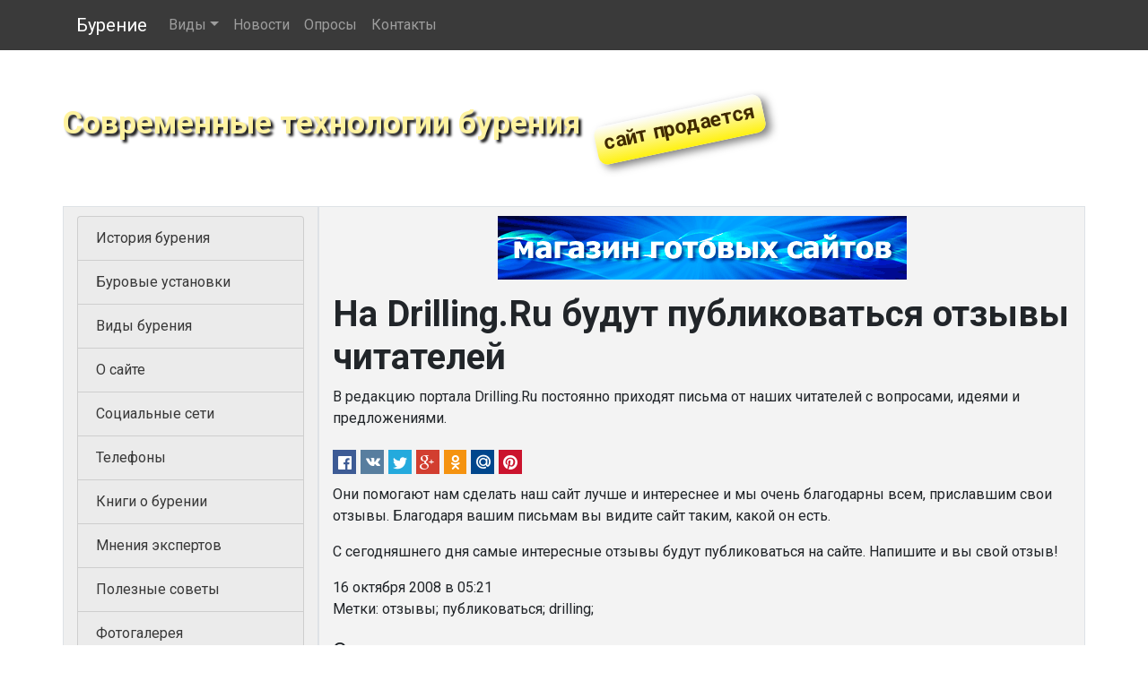

--- FILE ---
content_type: text/html
request_url: https://www.drilling.ru/news/1224120066.shtml
body_size: 12986
content:
<!DOCTYPE html>
<html lang="ru">
<head>
<meta charset="utf-8">
<meta name="viewport" content="width=device-width, initial-scale=1, shrink-to-fit=no">
<meta name="description" content="В редакцию портала Drilling.Ru постоянно приходят письма от наших читателей с вопросами, идеями и предложениями.">
<meta name="keywords" content="отзывы; публиковаться; drilling;">
<title>На Drilling.Ru будут публиковаться отзывы читателей</title>
<meta property="og:url" content="https://www.drilling.ru/news/1224120066.shtml" />
<meta property="og:type" content="article" />
<meta property="og:title" content="На Drilling.Ru будут публиковаться отзывы читателей" />
<meta property="og:description" content="В редакцию портала Drilling.Ru постоянно приходят письма от наших читателей с вопросами, идеями и предложениями." />
<meta property="og:image" content="https://www.drilling.ru/inc/img.cgi" />
<meta property="og:locale" content="ru_RU" />
<meta property="og:site_name" content="Современные технологии бурения" />
<link rel="shortcut icon" href="/pics/icons/favicon.ico">
<link rel="icon" type="image/png" href="/pics/icons/favicon-192x192.png" sizes="192x192">
<link rel="apple-touch-icon" sizes="180x180" href="/pics/icons/apple-touch-icon.png">
<link rel="manifest" href="/inc/manifest.webmanifest">
<link rel="canonical" href="https://www.drilling.ru/news/1224120066.shtml" />
<link rel="stylesheet" href="https://fonts.googleapis.com/css?family=Roboto:400,700&display=swap&subset=cyrillic">
<link rel="stylesheet" href="https://cdn.jsdelivr.net/npm/bootstrap@4.6.2/dist/css/bootstrap.min.css" integrity="sha384-xOolHFLEh07PJGoPkLv1IbcEPTNtaed2xpHsD9ESMhqIYd0nLMwNLD69Npy4HI+N" crossorigin="anonymous">
<link rel="stylesheet" href="https://cdn.jsdelivr.net/npm/social-likes/dist/social-likes_flat.css">
<link rel="stylesheet" href="/inc/styles_extra.css">
<link rel="stylesheet" href="/inc/styles_custom.css">
<!-- TEXT -->
</head>
<body>

<nav class="navbar navbar-expand-md navbar-dark fixed-top cl_nav">
<div class="container">
	<a class="navbar-brand" href="/">Бурение</a>
	<button class="navbar-toggler" type="button" data-toggle="collapse" data-target="#navbarsExampleDefault" aria-controls="navbarsExampleDefault" aria-expanded="false" aria-label="Toggle navigation">
	<span class="navbar-toggler-icon"></span>
	</button>
	<div class="collapse navbar-collapse" id="navbarsExampleDefault">
	<ul class="navbar-nav mr-auto"><li class="nav-item dropdown"><a class="nav-link dropdown-toggle" href="#" id="navbarDropdownMenuLink" data-toggle="dropdown" aria-haspopup="true" aria-expanded="false">Виды</a><div class="dropdown-menu" aria-labelledby="navbarDropdownMenuLink"><a class="dropdown-item" href="/diamond_dr.shtml">Алмазное бурение</a><a class="dropdown-item" href="/oil_dr.shtml">Бурение на нефть</a><a class="dropdown-item" href="/artez_dr.shtml">Бурение артезианских скважин</a></div>
</li><li class="nav-item"><a class="nav-link" href="/news/">Новости</a></li><li class="nav-item"><a class="nav-link" href="/vcenter/">Опросы</a></li><li class="nav-item"><a class="nav-link" href="/rus/contacts/">Контакты</a></li></ul>
	</div>
</div>
</nav>

	<div class="jumbotron cl_header">
		<div class="container cl_btm">
		<div class="cl_moto" id="prd">Современные технологии бурения</div>
		</div>
	</div>

	<div class="container">

		<div class="row">
			<main class="col-lg-9 order-lg-2 border">
			<div class="fbs"><a href="/cgi-bin/fbs/fbs.pl?0" onMouseOver="window.status='Магазин готовых сайтов!'; return true"><img src="/b/shop.png" alt="Магазин готовых сайтов!" title="Магазин готовых сайтов!"></a></div>
			<h1>На Drilling.Ru будут публиковаться отзывы читателей</h1>
			<p>В редакцию портала Drilling.Ru постоянно приходят письма от наших читателей с вопросами, идеями и предложениями.</p>
			<ul class="social-likes social-likes_notext cl_shr_l" data-url="https://www.drilling.ru/news/1224120066.shtml"><li class="facebook" title="Поделиться ссылкой в Фейсбук"></li>
<li class="vkontakte" title="Поделиться ссылкой в ВКонтакте"></li>
<li class="twitter" data-via="" data-related="" data-url="" data-title="" title="Поделиться ссылкой в Твиттер"></li>
<li class="plusone" title="Поделиться ссылкой в Гугл+"></li>
<li class="odnoklassniki" title="Поделиться ссылкой в Ок"></li>
<li class="mailru" title="Поделиться ссылкой в Мой Мир"></li>
<li class="pinterest" data-media="" title="Поделиться изображением в Пинтерест"></li>
</ul>
			<!-- TEXT -->
			<script type="text/javascript">
<!--
var _acic={dataProvider:10,allowCookieMatch:false};(function(){var e=document.createElement("script");e.type="text/javascript";e.async=true;e.src="https://www.acint.net/aci.js";var t=document.getElementsByTagName("script")[0];t.parentNode.insertBefore(e,t)})()
//-->
</script>
			<p>Они помогают нам сделать наш сайт лучше и интереснее и мы очень благодарны всем, приславшим свои отзывы. Благодаря вашим письмам вы видите сайт таким, какой он есть.</p><p>С сегодняшнего дня самые интересные отзывы будут публиковаться на сайте. Напишите и вы свой отзыв!</p>
			<time datetime="2008-10-16T05:21+03:00">16 октября 2008 в 05:21</time>
			<p>Метки: отзывы; публиковаться; drilling;</p>
			
			<form action="/vcenter/?action=vote" method="get" id="poll_out"><fieldset><legend>Опрос</legend><input type="hidden" name="action" value="vote"><input type="hidden" name="topic" value="skolko-stoit-burenie-skvazhiny"><p><strong>Сколько, по-вашему, должно стоить бурение скважины на воду?</strong></p><label><input type="checkbox" name="vote" value="0">До 50к</label><label><input type="checkbox" name="vote" value="1">50–100к</label><label><input type="checkbox" name="vote" value="2">100–150к</label><label><input type="checkbox" name="vote" value="3">150–200к</label><label><input type="checkbox" name="vote" value="4">200–300к</label><label><input type="checkbox" name="vote" value="5">Более 300к</label><button type="submit" class="btn btn-primary cl_btn">Голосовать</button><p><a href="/vcenter/skolko-stoit-burenie-skvazhiny.shtml"><strong>Результаты</strong></a></p></fieldset></form>
			</main>

			<aside class="col-lg-3 border cl_lt">
			<!-- TEXT -->
			<!-- banner1 --><ul class="list-group cl_smenu"><li class="list-group-item"><a href="/history_dr.shtml" title="История развития бурения">История бурения</a></li><li class="list-group-item"><a href="/settings_dr.shtml" title="Устройство буровых установок">Буровые установки</a></li><li class="list-group-item"><a href="/types_dr.shtml" title="Основные виды бурения скважин">Виды бурения</a></li><li class="list-group-item"><a href="/about.shtml" title="О сайте">О сайте</a></li><li class="list-group-item"><a href="/social/" title="Социальные сети">Социальные сети</a></li><li class="list-group-item"><a href="/phone/" title="Телефонный справочник">Телефоны</a></li><li class="list-group-item"><a href="/bookshop.shtml" title="Подборка книг о технологиях бурения">Книги о бурении</a></li><li class="list-group-item"><a href="/info/" title="Мнения экспертов на Drilling.Ru">Мнения экспертов</a></li><li class="list-group-item"><a href="/advice_bank.shtml" title="Полезные советы">Полезные советы</a></li><li class="list-group-item"><a href="/foto/" title="Фотогалерея">Фотогалерея</a></li><li class="list-group-item"><a href="/subscribe/" title="Почтовые рассылки">Почтовые рассылки</a></li><li class="list-group-item"><a href="/links/" title="Ссылки">Ссылки</a></li><li class="list-group-item"><a href="/rus/otzyvi.shtml" title="Отзывы о Drilling.Ru">Отзывы о Drilling.Ru</a></li><li class="list-group-item"><a href="/advertising.shtml" title="Размещение рекламы">Размещение рекламы</a></li><li class="list-group-item"><a href="/rus/mylink.shtml" title="Информация для размещения нашей ссылки">Установите нашу ссылку</a></li><li class="list-group-item"><a href="/sitemap.shtml" title="Карта сайта">Карта сайта</a></li></ul><div class="rand"><p><span>Знаете ли вы, что</span> в 1927 г. в Восточном Забайкалье при бурении твердых трещиноватых пород по инициативе В. М. Крейтера и Б. И. Воздвиженского стали применять дробовое бурение.</p></div><table class="table calendar"><caption>Январь 2026</caption>
<tr><th>Пн</th><td class="empt"></td><td class="past">5</td><td class="past">12</td><td class="past">19</td><td class="futu">26</td></tr>
<tr><th>Вт</th><td class="empt"></td><td class="past">6</td><td class="past">13</td><td class="tday">20</td><td class="futu">27</td></tr>
<tr><th>Ср</th><td class="empt"></td><td class="past">7</td><td class="past">14</td><td class="futu">21</td><td class="futu">28</td></tr>
<tr><th>Чт</th><td class="past">1</td><td class="past">8</td><td class="past">15</td><td class="futu">22</td><td class="futu">29</td></tr>
<tr><th>Пт</th><td class="past">2</td><td class="past">9</td><td class="past">16</td><td class="futu">23</td><td class="futu">30</td></tr>
<tr><th>Сб</th><td class="past">3</td><td class="past">10</td><td class="past">17</td><td class="futu">24</td><td class="futu">31</td></tr>
<tr><th>Вс</th><td class="past">4</td><td class="past">11</td><td class="past">18</td><td class="futu">25</td><td class="empt"></td></tr>
</table>

			</aside>
		</div>

	</div><!-- /container -->

<footer class="footer">
	<div class="container text-center">
		<p>Информация на сайте не является публичной офертой.</p>
		<p><a href="/rus/disclaimer.shtml">Отказ от ответственности</a> | <a href="/rus/privacy.shtml">Политика конфиденциальности</a></p>
		<p><strong>© 2008-2026 Drilling.Ru</strong></p><img src="/pics/icons/trz.gif" onload="submitForm('trz', '/cgi-bin/sr.cgi', window.screen.width, window.screen.height)"><div id="trz"></div>
	</div>
</footer>
<script src="https://cdn.jsdelivr.net/npm/jquery@3.5.1/dist/jquery.min.js" integrity="sha256-9/aliU8dGd2tb6OSsuzixeV4y/faTqgFtohetphbbj0=" crossorigin="anonymous"></script>
<script src="https://cdn.jsdelivr.net/npm/bootstrap@4.6.2/dist/js/bootstrap.bundle.min.js" integrity="sha384-Fy6S3B9q64WdZWQUiU+q4/2Lc9npb8tCaSX9FK7E8HnRr0Jz8D6OP9dO5Vg3Q9ct" crossorigin="anonymous"></script>
<script src="https://cdn.jsdelivr.net/npm/social-likes/dist/social-likes.min.js"></script>
<!-- Yandex.Metrika counter -->
<script type="text/javascript" >
   (function(m,e,t,r,i,k,a){m[i]=m[i]||function(){(m[i].a=m[i].a||[]).push(arguments)};
   m[i].l=1*new Date();k=e.createElement(t),a=e.getElementsByTagName(t)[0],k.async=1,k.src=r,a.parentNode.insertBefore(k,a)})
   (window, document, "script", "https://mc.yandex.ru/metrika/tag.js", "ym");

   ym(56944192, "init", {
        clickmap:true,
        trackLinks:true,
        accurateTrackBounce:true,
        webvisor:true
   });
</script>
<noscript><div><img src="https://mc.yandex.ru/watch/56944192" style="position:absolute; left:-9999px;" alt="" /></div></noscript>
<!-- /Yandex.Metrika counter -->
<script src="/inc/common.js"></script>
</body>
</html>

--- FILE ---
content_type: text/css
request_url: https://www.drilling.ru/inc/styles_extra.css
body_size: 11448
content:
/*------------------------------------------------------------------------------------------------
Новости
------------------------------------------------------------------------------------------------*/
.news {
margin-top: 1rem;
list-style: none;
padding-left: 0;
}
.news a {
display: block;
}
.news li {
margin-bottom: 1rem;
}
.news span {
font-size: 90%;
}
/* -------------------------------------------------------------------------------------------- */
/*------------------------------------------------------------------------------------------------
Разметка страницы: общие
------------------------------------------------------------------------------------------------*/
html, body {
overflow-y: scroll;
height: 100%;
width: 100%;
background: url("/pics/icons/bg.jpg") no-repeat center center fixed;
background-size: cover;
font-family: "Roboto", sans-serif;
}
.parallax1 {
/* The image used */
background-image: url("/pics/icons/img_parallax1.jpg");
}
.parallax2 {
/* The image used */
background-image: url("/pics/icons/img_parallax2.jpg");
}
.parallax1, .parallax2 {
/* Full height */
/* Create the parallax scrolling effect */
background-attachment: fixed;
background-position: center;
background-repeat: no-repeat;
background-size: cover;
}
a {
color: #383838;
}
main {
background: #f3f3f3;
}
h1, h2, h3, h4, h5, h6 {
font-weight: 700;
}
.cl_c4, .cl_c4c {
background-color: rgba(251,251,251,0.95);
border-radius: 8px;
}
.cl_c4c {
text-align: center;
}
.cl_c4 a {
text-decoration: none;
}
.cl_c5 {
background-color: rgba(247,247,247,0.9);
border-radius: 8px;
font-size: 1.45em;
}
.cl_bg10-6 {
border-radius: 2em;
background-image: radial-gradient(rgba(32,32,32,0.95), rgba(36,36,36,0.8), rgba(40,40,40,0.01));
}
.cl_bg10-7 {
background-color: rgba(40,40,40,0.7);
}
.cl_bg20-8 {
background-color: rgba(80,80,80,0.8);
}
.cl_lt {
background-color: #efefef !important;
}
.cl_rt {
background: #ebebeb !important;
}
.cl_rnews {
min-height: 102px;
border: 1px solid #a1a1a1 !important;
background: #f7f7f7;
overflow: hidden;
}
.cl_b2 {
background-color: #ebebeb;
}
.cl_ft1 {
font-size: 1.4em;
text-shadow: 0 0 3px #202020, 0 0 4px #202020, 0 0 5px #202020, 0 0 7px #202020;
}
footer {
color: #ffffff;
padding-top: 15px;
background: rgba(202,202,202,0.8);
background: -webkit-linear-gradient(rgba(202,202,202,0.8), rgba(181,181,181,1)); /* For Safari 5.1 to 6.0 */
background: -o-linear-gradient(rgba(202,202,202,0.8), rgba(181,181,181,1)); /* For Opera 11.1 to 12.0 */
background: -moz-linear-gradient(rgba(202,202,202,0.8), rgba(181,181,181,1)); /* For Firefox 3.6 to 15 */
background: linear-gradient(rgba(202,202,202,0.6), rgba(181,181,181,1)); /* Standard syntax (must be last) */
}
footer a {
color: #f3f3f3;
text-shadow: 2px 2px 2px #141414;
}
footer a:hover {
color: #fbfbfb;
}
footer p {
color: #f7f7f7;
text-shadow: 2px 2px 2px #141414;
}
main img, .rand img {
max-width: 100%;
}
figure {
border: 1px solid #8c8c8c;
margin: 0 auto;
margin-top: 15px;
margin-bottom: 15px;
background: #f7f7f7;
-webkit-box-sizing: border-box;
-moz-box-sizing: border-box;
box-sizing: border-box;
}
figure img {
max-width: 100%;
margin: 5px;
width: calc(100% - 10px); // margin above
-webkit-box-sizing: border-box;
-moz-box-sizing: border-box;
box-sizing: border-box;
}
figcaption {
text-align: center;
color: #505050;
background: #ebebeb;
padding: 1px 10px 2px 10px;
border-top: 1px solid #8c8c8c;
}
.cl_nav {
background-color: rgba(48,48,48,0.95);
}
.cl_header {
margin-top: 2px;
margin-bottom: 0;
background: url("/pics/icons/drilling_logo.jpg") center bottom;
background-size:  cover;
text-align: right;
}
.cl_btm {
position: relative;
min-height: 100px;
}
.cl_btn {
background: #6c6c6c;
border-color: #6c6c6c;
margin-bottom: 1rem;
}
.cl_btn:hover {
background: #606060;
border-color: #606060;
}
.cl_moto {
display: inline-block;
font-size: 2.2em;
font-weight: 700;
color: #f7f7f7;
text-shadow: 3px 3px 3px #141414;
position: absolute;
bottom: 0;
left: 0;
text-align: left;
pointer-events: none;
cursor: pointer;
}
.cl_moto:after {
	pointer-events: auto;
	font-size: 0.6em;
	text-shadow: none;
	margin-left: 0.7em;
	color: #3c3c3c;
	content: "\0441\0430\0439\0442\00A0\043F\0440\043E\0434\0430\0435\0442\0441\044F";
	display: inline-block;
	-webkit-transform: rotate(-12deg);
	-moz-transform: rotate(-12deg);
	-o-transform: rotate(-12deg);
	-ms-transform: rotate(-12deg);
	transform: rotate(-12deg);
	padding: 0.1em 0.4em 0.3em 0.4em;
	border-radius: 10px;
	box-shadow: 5px 5px 10px rgba(0,0,0,0.5);
	background-image: linear-gradient(#f3f3f3, #c2c2c2);
}

.web_icon {
background-image: url("/pics/icons/web.png");
background-repeat: no-repeat;
background-position: left center;
padding-left: 20px;
display: block;
}
.cl_smenu {
margin: 10px 0;
}
.cl_smenu li {
background: #ebebeb;
}
.cl_smenu li:hover {
background: #f3f3f3;
}
.cl_smenu li a {
display: block;
}
.cl_shr {
margin-top: 0;
padding: 10px 10px 20px 10px;
background-color: rgba(202,202,202,0.75);
}
.cl_shr_l {
display: block;
margin-top: 0.3em;
margin-bottom: 0.3em;
}
.cl_shr_l li {
margin-right: -5px;
height: 1.9em;
}
.cl_shr_l li span {
vertical-align: text-top; // Firefox
}
.cl_vote {
margin-bottom: 1rem;
}
.cl_vote li:hover {
background: #efefef;
}
.cl_vote label {
display: block;
height: 100%;
cursor: pointer;
}
.cl_vote input[type="radio"], .cl_vote input[type="checkbox"] {
margin-left: 0.3rem;
margin-right: 0.6rem;
}
form[name="poll"] ul li {
color: #707070;
display: block;
padding: 5px;
background: #ebebeb;
border-left: 1px solid #5c5c5c;
border-top: 1px solid #5c5c5c;
border-right: 1px solid #5c5c5c;
}
form[name="poll"] ul li:last-of-type {
border-bottom: 1px solid #484848;
}
form[name="poll"] ul li:hover {
background: #c2c2c2;
}
form[name="poll"] ul li:hover, form[name="poll"] label, .sub_list label, .cl_c2b {
cursor: pointer;
}
form[name="poll"] label {
display: block;
width: 100%;
}
form[name="poll"] ul li:last-of-type {
border-bottom: 1px solid #ffc>;
}
form[name="poll"] label {
text-align: left;
}
#poll_out label, #loc label {
text-align: left;
display: block;
}
#poll_out input[type="radio"], #loc input[type="radio"], #poll_out input[type="checkbox"], #loc input[type="checkbox"] {
margin-right: 5px;
}
.poll th {
padding: 6px;
border: 1px solid #787878;
background: #cacaca;
background: linear-gradient(#a9a9a9, #d6d6d6);
}
.poll td {
padding: 6px;
border: 1px solid #787878;
background: #e6e6e6;
}
.fbs {
text-align: center;
margin: 10px 10px 15px 10px;
}
.news_rating {
margin-top: 20px;
}
.news_rating a {
text-decoration: none;
}
.page_bg {
margin-top: 10px;
padding: 15px;
background-color: #efefef;
border: 1px solid #a9a9a9;
border-radius: 0.3rem;
}
.adpt_wrap {
border: 1px solid #9d9d9d;
background-color: #ebebeb;
background: linear-gradient(#efefef, #e2e2e2);
text-align: center;
}
.more20 {
font-size: 120%;
}
.arch {
display: inline-block;
}
.arch li {
display: inline;
margin-left: 10px;
}
.okey, .nook, .warn {
margin: 10px 20% 10px 20%;
padding: 10px;
text-align: center;
border-radius: 10px 10px;
box-shadow: #515151 0px 2px 3px;
}
.okey {background-color: #cdecd2; border: #096344 2px solid}
.nook {background-color: #fffc00; border: #f00 2px solid}
.warn {background-color: #ffeb8b; border: #e96800 2px solid}
.okey p {
background: url("/pics/icons/tick.gif") no-repeat top left; padding-left: 25px
}
.warn p {
background: url("/pics/icons/exclam1.gif") no-repeat top left; padding-left: 25px
}
.nook p {
background: url("/pics/icons/stop.png") no-repeat top left; padding-left: 25px
}
.red {background-color: #f00}
.red_t, .html_tag {color: #f00}
.yellow {background-color: #ff0}
.yellow_t {color: #ff0}
.green {background-color: #093}
.green_t {color: #093}
#user_picture {
display: block;
width: 100%;
height:auto;
}
.cl_tdir th {
border: 1px solid #787878;
background: #d2d2d2;
}
.cl_tdir td {
border: 1px solid #787878;
background: #e6e6e6;
}
td.cl_td_span {
background: #dadada;
font-weight: 700;
}
::placeholder {
color:#d6d6d6;
}
/*------------------------------------------------------------------------------------------------
Polls
------------------------------------------------------------------------------------------------*/
img[src*="vc_stamp"] {
float: right;
-moz-transform: rotate(-15deg) translate(-30px, -10px); /* Для Firefox */
-ms-transform: rotate(-15deg) translate(-30px, -10px); /* Для IE */
-webkit-transform: rotate(-15deg) translate(-30px, -10px); /* Для Safari, Chrome, iOS */
-o-transform: rotate(-15deg) translate(-30px, -10px); /* Для Opera */
transform: rotate(-15deg) translate(-30px, -10px);
z-index: 10;
}
/* -------------------------------------------------------------------------------------------- */
/*------------------------------------------------------------------------------------------------
Ads bs4
------------------------------------------------------------------------------------------------*/
.brd {
margin-top: 15px;
margin-bottom: 15px;
border: 1px solid #009a9a;
padding: 10px 5px 15px 5px;
background: #fffef3;
-moz-border-radius: 8px;
-webkit-border-radius: 8px;
border-radius: 8px 8px;
}
.brd span {
float:left;
margin:-20px 0 -15px 5px;
}
.brd span:before {
font-size: 75%;
content: " ";
padding: 2px 5px 1px 5px;
}
.brd td:first-child span:before {
border: 1px solid #009a9a;
-moz-border-radius: 3px;
-webkit-border-radius: 3px;
border-radius: 3px 3px;
background: #e3e3e3;
font-size: 85%;
content: "\0420\0435\043A\043B\0430\043C\0430";
}
.brd td:nth-child(2), .brd td:nth-child(3) {
border-left: 1px solid #009a9a;
padding-left: 6px;
}
.brd table {
width: 100%;
}
.brd table td {
vertical-align: top;
}
.brd_header {
font-weight: 700;
margin-top: 5px;
margin-bottom: 4px;
}
.brd_text, .brd_url {
font-size: 85%;
line-height: 1.1;
margin-bottom: 7px;
}
/* -------------------------------------------------------------------------------------------- */
/*------------------------------------------------------------------------------------------------
Photo
------------------------------------------------------------------------------------------------*/
.photo figure {
max-width: 252px;
float: left;
margin: 0 5px 10px 0;
}
.photo figcaption {
white-space: nowrap;
overflow: hidden;
padding: 1px 5px;
text-overflow: ellipsis;
}
div.photo + p {
clear:both;
padding-top: 20px;
}
/* -------------------------------------------------------------------------------------------- */
/*------------------------------------------------------------------------------------------------
Calendar
------------------------------------------------------------------------------------------------*/
.calendar {
margin: 20px 0;
text-align: left;
border: 1px solid #686868;
}
.calendar th, .calendar td {
border: 1px solid #ccc;
padding: 0.35rem !important;
}
.calendar th {
color: #686868;
background: #d6d6d6;
}
.calendar caption {
caption-side: top;
text-align: center;
font-weight: 700;
background: #848484;
color: #fbfbfb;
border-top-left-radius: 0.25rem;
border-top-right-radius: 0.25rem;
}
.empt {
background: #f3f3f3;
}
.past {
background: #ebebeb;
color: #999999;
}
.tday {
background: #545454;
color: #f7f7f7;
font-weight: 700;
}
.futu {
background: #e2e2e2;
color: #383838;
}
/* -------------------------------------------------------------------------------------------- */
@media only screen and (max-device-width:480px) {
/* styles for mobile browsers smaller than 480px; (iPhone) */
.cl_moto {
font-size: 1.5em;
}
}


--- FILE ---
content_type: text/css
request_url: https://www.drilling.ru/inc/styles_custom.css
body_size: 495
content:
/*------------------------------------------------------------------------------------------------
Custom CSS for drilling.ru
------------------------------------------------------------------------------------------------*/
.cl_moto {
color: #fff3a0;
}

.cl_moto:after {
font-size: 0.65em;
margin-left: 0.7em;
color: #412b00;
background-image: linear-gradient(#fdfdfd, #fff111);
}

/* -------------------------------------------------------------------------------------------- */